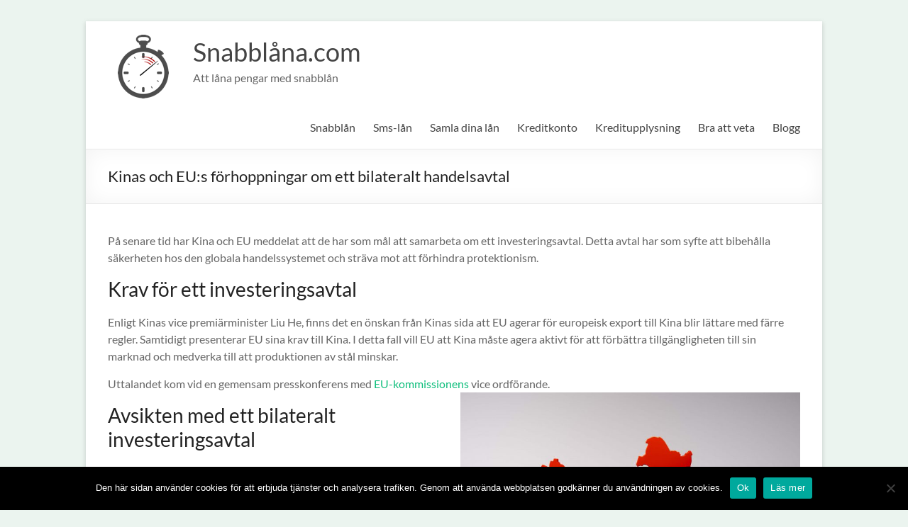

--- FILE ---
content_type: text/html; charset=UTF-8
request_url: https://www.xn--snabblna-f0a.com/kinas-och-eus-forhoppningar-om-ett-bilateralt-handelsavtal/
body_size: 10942
content:
<!DOCTYPE html>
<!--[if IE 7]>
<html class="ie ie7" lang="sv-SE">
<![endif]-->
<!--[if IE 8]>
<html class="ie ie8" lang="sv-SE">
<![endif]-->
<!--[if !(IE 7) & !(IE 8)]><!-->
<html lang="sv-SE">
<!--<![endif]-->
<head>
	<meta charset="UTF-8" />
	<meta name="viewport" content="width=device-width, initial-scale=1">
	<link rel="profile" href="http://gmpg.org/xfn/11" />
	<meta name='robots' content='index, follow, max-image-preview:large, max-snippet:-1, max-video-preview:-1' />
	<style>img:is([sizes="auto" i], [sizes^="auto," i]) { contain-intrinsic-size: 3000px 1500px }</style>
	
	<!-- This site is optimized with the Yoast SEO plugin v23.0 - https://yoast.com/wordpress/plugins/seo/ -->
	<title>Kinas och EU:s förhoppningar om ett bilateralt handelsavtal - Snabblåna.com</title>
	<link rel="canonical" href="https://www.xn--snabblna-f0a.com/kinas-och-eus-forhoppningar-om-ett-bilateralt-handelsavtal/" />
	<meta property="og:locale" content="sv_SE" />
	<meta property="og:type" content="article" />
	<meta property="og:title" content="Kinas och EU:s förhoppningar om ett bilateralt handelsavtal - Snabblåna.com" />
	<meta property="og:description" content="På senare tid har Kina och EU meddelat att de har som mål att samarbeta om ett investeringsavtal. Detta avtal har som syfte att bibehålla säkerheten hos den globala handelssystemet och sträva mot att förhindra protektionism. Krav för ett investeringsavtal" />
	<meta property="og:url" content="https://www.xn--snabblna-f0a.com/kinas-och-eus-forhoppningar-om-ett-bilateralt-handelsavtal/" />
	<meta property="og:site_name" content="Snabblåna.com" />
	<meta property="article:published_time" content="2018-07-13T07:24:39+00:00" />
	<meta property="og:image" content="https://www.xn--snabblna-f0a.com/wp-content/uploads/2018/07/AdobeStock_73472460.jpeg" />
	<meta property="og:image:width" content="3507" />
	<meta property="og:image:height" content="2480" />
	<meta property="og:image:type" content="image/jpeg" />
	<meta name="author" content="admin" />
	<meta name="twitter:card" content="summary_large_image" />
	<meta name="twitter:label1" content="Skriven av" />
	<meta name="twitter:data1" content="admin" />
	<meta name="twitter:label2" content="Beräknad lästid" />
	<meta name="twitter:data2" content="2 minuter" />
	<script type="application/ld+json" class="yoast-schema-graph">{"@context":"https://schema.org","@graph":[{"@type":"Article","@id":"https://www.xn--snabblna-f0a.com/kinas-och-eus-forhoppningar-om-ett-bilateralt-handelsavtal/#article","isPartOf":{"@id":"https://www.xn--snabblna-f0a.com/kinas-och-eus-forhoppningar-om-ett-bilateralt-handelsavtal/"},"author":{"name":"admin","@id":"https://www.xn--snabblna-f0a.com/#/schema/person/ec11a96bf73b981f2fb19800749483f6"},"headline":"Kinas och EU:s förhoppningar om ett bilateralt handelsavtal","datePublished":"2018-07-13T07:24:39+00:00","dateModified":"2018-07-13T07:24:39+00:00","mainEntityOfPage":{"@id":"https://www.xn--snabblna-f0a.com/kinas-och-eus-forhoppningar-om-ett-bilateralt-handelsavtal/"},"wordCount":312,"publisher":{"@id":"https://www.xn--snabblna-f0a.com/#organization"},"image":{"@id":"https://www.xn--snabblna-f0a.com/kinas-och-eus-forhoppningar-om-ett-bilateralt-handelsavtal/#primaryimage"},"thumbnailUrl":"https://www.xn--snabblna-f0a.com/wp-content/uploads/2018/07/AdobeStock_73472460.jpeg","articleSection":["Blogg"],"inLanguage":"sv-SE"},{"@type":"WebPage","@id":"https://www.xn--snabblna-f0a.com/kinas-och-eus-forhoppningar-om-ett-bilateralt-handelsavtal/","url":"https://www.xn--snabblna-f0a.com/kinas-och-eus-forhoppningar-om-ett-bilateralt-handelsavtal/","name":"Kinas och EU:s förhoppningar om ett bilateralt handelsavtal - Snabblåna.com","isPartOf":{"@id":"https://www.xn--snabblna-f0a.com/#website"},"primaryImageOfPage":{"@id":"https://www.xn--snabblna-f0a.com/kinas-och-eus-forhoppningar-om-ett-bilateralt-handelsavtal/#primaryimage"},"image":{"@id":"https://www.xn--snabblna-f0a.com/kinas-och-eus-forhoppningar-om-ett-bilateralt-handelsavtal/#primaryimage"},"thumbnailUrl":"https://www.xn--snabblna-f0a.com/wp-content/uploads/2018/07/AdobeStock_73472460.jpeg","datePublished":"2018-07-13T07:24:39+00:00","dateModified":"2018-07-13T07:24:39+00:00","breadcrumb":{"@id":"https://www.xn--snabblna-f0a.com/kinas-och-eus-forhoppningar-om-ett-bilateralt-handelsavtal/#breadcrumb"},"inLanguage":"sv-SE","potentialAction":[{"@type":"ReadAction","target":["https://www.xn--snabblna-f0a.com/kinas-och-eus-forhoppningar-om-ett-bilateralt-handelsavtal/"]}]},{"@type":"ImageObject","inLanguage":"sv-SE","@id":"https://www.xn--snabblna-f0a.com/kinas-och-eus-forhoppningar-om-ett-bilateralt-handelsavtal/#primaryimage","url":"https://www.xn--snabblna-f0a.com/wp-content/uploads/2018/07/AdobeStock_73472460.jpeg","contentUrl":"https://www.xn--snabblna-f0a.com/wp-content/uploads/2018/07/AdobeStock_73472460.jpeg","width":3507,"height":2480},{"@type":"BreadcrumbList","@id":"https://www.xn--snabblna-f0a.com/kinas-och-eus-forhoppningar-om-ett-bilateralt-handelsavtal/#breadcrumb","itemListElement":[{"@type":"ListItem","position":1,"name":"Hem","item":"https://www.xn--snabblna-f0a.com/"},{"@type":"ListItem","position":2,"name":"Kinas och EU:s förhoppningar om ett bilateralt handelsavtal"}]},{"@type":"WebSite","@id":"https://www.xn--snabblna-f0a.com/#website","url":"https://www.xn--snabblna-f0a.com/","name":"Snabblåna.com","description":"Att låna pengar med snabblån","publisher":{"@id":"https://www.xn--snabblna-f0a.com/#organization"},"potentialAction":[{"@type":"SearchAction","target":{"@type":"EntryPoint","urlTemplate":"https://www.xn--snabblna-f0a.com/?s={search_term_string}"},"query-input":"required name=search_term_string"}],"inLanguage":"sv-SE"},{"@type":"Organization","@id":"https://www.xn--snabblna-f0a.com/#organization","name":"Snabblåna.com","url":"https://www.xn--snabblna-f0a.com/","logo":{"@type":"ImageObject","inLanguage":"sv-SE","@id":"https://www.xn--snabblna-f0a.com/#/schema/logo/image/","url":"https://www.xn--snabblna-f0a.com/wp-content/uploads/2015/05/Snabblåna.png","contentUrl":"https://www.xn--snabblna-f0a.com/wp-content/uploads/2015/05/Snabblåna.png","width":100,"height":100,"caption":"Snabblåna.com"},"image":{"@id":"https://www.xn--snabblna-f0a.com/#/schema/logo/image/"}},{"@type":"Person","@id":"https://www.xn--snabblna-f0a.com/#/schema/person/ec11a96bf73b981f2fb19800749483f6","name":"admin","image":{"@type":"ImageObject","inLanguage":"sv-SE","@id":"https://www.xn--snabblna-f0a.com/#/schema/person/image/","url":"https://secure.gravatar.com/avatar/0746578474685daf3462e06f0825bb57f479a425391ebe94bc9dfc98b3f1dcce?s=96&d=mm&r=g","contentUrl":"https://secure.gravatar.com/avatar/0746578474685daf3462e06f0825bb57f479a425391ebe94bc9dfc98b3f1dcce?s=96&d=mm&r=g","caption":"admin"}}]}</script>
	<!-- / Yoast SEO plugin. -->


<link rel="alternate" type="application/rss+xml" title="Snabblåna.com &raquo; Webbflöde" href="https://www.xn--snabblna-f0a.com/feed/" />
<link rel="alternate" type="application/rss+xml" title="Snabblåna.com &raquo; Kommentarsflöde" href="https://www.xn--snabblna-f0a.com/comments/feed/" />
<script type="text/javascript">
/* <![CDATA[ */
window._wpemojiSettings = {"baseUrl":"https:\/\/s.w.org\/images\/core\/emoji\/16.0.1\/72x72\/","ext":".png","svgUrl":"https:\/\/s.w.org\/images\/core\/emoji\/16.0.1\/svg\/","svgExt":".svg","source":{"concatemoji":"https:\/\/www.xn--snabblna-f0a.com\/wp-includes\/js\/wp-emoji-release.min.js?ver=6.8.3"}};
/*! This file is auto-generated */
!function(s,n){var o,i,e;function c(e){try{var t={supportTests:e,timestamp:(new Date).valueOf()};sessionStorage.setItem(o,JSON.stringify(t))}catch(e){}}function p(e,t,n){e.clearRect(0,0,e.canvas.width,e.canvas.height),e.fillText(t,0,0);var t=new Uint32Array(e.getImageData(0,0,e.canvas.width,e.canvas.height).data),a=(e.clearRect(0,0,e.canvas.width,e.canvas.height),e.fillText(n,0,0),new Uint32Array(e.getImageData(0,0,e.canvas.width,e.canvas.height).data));return t.every(function(e,t){return e===a[t]})}function u(e,t){e.clearRect(0,0,e.canvas.width,e.canvas.height),e.fillText(t,0,0);for(var n=e.getImageData(16,16,1,1),a=0;a<n.data.length;a++)if(0!==n.data[a])return!1;return!0}function f(e,t,n,a){switch(t){case"flag":return n(e,"\ud83c\udff3\ufe0f\u200d\u26a7\ufe0f","\ud83c\udff3\ufe0f\u200b\u26a7\ufe0f")?!1:!n(e,"\ud83c\udde8\ud83c\uddf6","\ud83c\udde8\u200b\ud83c\uddf6")&&!n(e,"\ud83c\udff4\udb40\udc67\udb40\udc62\udb40\udc65\udb40\udc6e\udb40\udc67\udb40\udc7f","\ud83c\udff4\u200b\udb40\udc67\u200b\udb40\udc62\u200b\udb40\udc65\u200b\udb40\udc6e\u200b\udb40\udc67\u200b\udb40\udc7f");case"emoji":return!a(e,"\ud83e\udedf")}return!1}function g(e,t,n,a){var r="undefined"!=typeof WorkerGlobalScope&&self instanceof WorkerGlobalScope?new OffscreenCanvas(300,150):s.createElement("canvas"),o=r.getContext("2d",{willReadFrequently:!0}),i=(o.textBaseline="top",o.font="600 32px Arial",{});return e.forEach(function(e){i[e]=t(o,e,n,a)}),i}function t(e){var t=s.createElement("script");t.src=e,t.defer=!0,s.head.appendChild(t)}"undefined"!=typeof Promise&&(o="wpEmojiSettingsSupports",i=["flag","emoji"],n.supports={everything:!0,everythingExceptFlag:!0},e=new Promise(function(e){s.addEventListener("DOMContentLoaded",e,{once:!0})}),new Promise(function(t){var n=function(){try{var e=JSON.parse(sessionStorage.getItem(o));if("object"==typeof e&&"number"==typeof e.timestamp&&(new Date).valueOf()<e.timestamp+604800&&"object"==typeof e.supportTests)return e.supportTests}catch(e){}return null}();if(!n){if("undefined"!=typeof Worker&&"undefined"!=typeof OffscreenCanvas&&"undefined"!=typeof URL&&URL.createObjectURL&&"undefined"!=typeof Blob)try{var e="postMessage("+g.toString()+"("+[JSON.stringify(i),f.toString(),p.toString(),u.toString()].join(",")+"));",a=new Blob([e],{type:"text/javascript"}),r=new Worker(URL.createObjectURL(a),{name:"wpTestEmojiSupports"});return void(r.onmessage=function(e){c(n=e.data),r.terminate(),t(n)})}catch(e){}c(n=g(i,f,p,u))}t(n)}).then(function(e){for(var t in e)n.supports[t]=e[t],n.supports.everything=n.supports.everything&&n.supports[t],"flag"!==t&&(n.supports.everythingExceptFlag=n.supports.everythingExceptFlag&&n.supports[t]);n.supports.everythingExceptFlag=n.supports.everythingExceptFlag&&!n.supports.flag,n.DOMReady=!1,n.readyCallback=function(){n.DOMReady=!0}}).then(function(){return e}).then(function(){var e;n.supports.everything||(n.readyCallback(),(e=n.source||{}).concatemoji?t(e.concatemoji):e.wpemoji&&e.twemoji&&(t(e.twemoji),t(e.wpemoji)))}))}((window,document),window._wpemojiSettings);
/* ]]> */
</script>
<style id='wp-emoji-styles-inline-css' type='text/css'>

	img.wp-smiley, img.emoji {
		display: inline !important;
		border: none !important;
		box-shadow: none !important;
		height: 1em !important;
		width: 1em !important;
		margin: 0 0.07em !important;
		vertical-align: -0.1em !important;
		background: none !important;
		padding: 0 !important;
	}
</style>
<link rel='stylesheet' id='wp-block-library-css' href='https://www.xn--snabblna-f0a.com/wp-includes/css/dist/block-library/style.min.css?ver=6.8.3' type='text/css' media='all' />
<style id='wp-block-library-theme-inline-css' type='text/css'>
.wp-block-audio :where(figcaption){color:#555;font-size:13px;text-align:center}.is-dark-theme .wp-block-audio :where(figcaption){color:#ffffffa6}.wp-block-audio{margin:0 0 1em}.wp-block-code{border:1px solid #ccc;border-radius:4px;font-family:Menlo,Consolas,monaco,monospace;padding:.8em 1em}.wp-block-embed :where(figcaption){color:#555;font-size:13px;text-align:center}.is-dark-theme .wp-block-embed :where(figcaption){color:#ffffffa6}.wp-block-embed{margin:0 0 1em}.blocks-gallery-caption{color:#555;font-size:13px;text-align:center}.is-dark-theme .blocks-gallery-caption{color:#ffffffa6}:root :where(.wp-block-image figcaption){color:#555;font-size:13px;text-align:center}.is-dark-theme :root :where(.wp-block-image figcaption){color:#ffffffa6}.wp-block-image{margin:0 0 1em}.wp-block-pullquote{border-bottom:4px solid;border-top:4px solid;color:currentColor;margin-bottom:1.75em}.wp-block-pullquote cite,.wp-block-pullquote footer,.wp-block-pullquote__citation{color:currentColor;font-size:.8125em;font-style:normal;text-transform:uppercase}.wp-block-quote{border-left:.25em solid;margin:0 0 1.75em;padding-left:1em}.wp-block-quote cite,.wp-block-quote footer{color:currentColor;font-size:.8125em;font-style:normal;position:relative}.wp-block-quote:where(.has-text-align-right){border-left:none;border-right:.25em solid;padding-left:0;padding-right:1em}.wp-block-quote:where(.has-text-align-center){border:none;padding-left:0}.wp-block-quote.is-large,.wp-block-quote.is-style-large,.wp-block-quote:where(.is-style-plain){border:none}.wp-block-search .wp-block-search__label{font-weight:700}.wp-block-search__button{border:1px solid #ccc;padding:.375em .625em}:where(.wp-block-group.has-background){padding:1.25em 2.375em}.wp-block-separator.has-css-opacity{opacity:.4}.wp-block-separator{border:none;border-bottom:2px solid;margin-left:auto;margin-right:auto}.wp-block-separator.has-alpha-channel-opacity{opacity:1}.wp-block-separator:not(.is-style-wide):not(.is-style-dots){width:100px}.wp-block-separator.has-background:not(.is-style-dots){border-bottom:none;height:1px}.wp-block-separator.has-background:not(.is-style-wide):not(.is-style-dots){height:2px}.wp-block-table{margin:0 0 1em}.wp-block-table td,.wp-block-table th{word-break:normal}.wp-block-table :where(figcaption){color:#555;font-size:13px;text-align:center}.is-dark-theme .wp-block-table :where(figcaption){color:#ffffffa6}.wp-block-video :where(figcaption){color:#555;font-size:13px;text-align:center}.is-dark-theme .wp-block-video :where(figcaption){color:#ffffffa6}.wp-block-video{margin:0 0 1em}:root :where(.wp-block-template-part.has-background){margin-bottom:0;margin-top:0;padding:1.25em 2.375em}
</style>
<style id='global-styles-inline-css' type='text/css'>
:root{--wp--preset--aspect-ratio--square: 1;--wp--preset--aspect-ratio--4-3: 4/3;--wp--preset--aspect-ratio--3-4: 3/4;--wp--preset--aspect-ratio--3-2: 3/2;--wp--preset--aspect-ratio--2-3: 2/3;--wp--preset--aspect-ratio--16-9: 16/9;--wp--preset--aspect-ratio--9-16: 9/16;--wp--preset--color--black: #000000;--wp--preset--color--cyan-bluish-gray: #abb8c3;--wp--preset--color--white: #ffffff;--wp--preset--color--pale-pink: #f78da7;--wp--preset--color--vivid-red: #cf2e2e;--wp--preset--color--luminous-vivid-orange: #ff6900;--wp--preset--color--luminous-vivid-amber: #fcb900;--wp--preset--color--light-green-cyan: #7bdcb5;--wp--preset--color--vivid-green-cyan: #00d084;--wp--preset--color--pale-cyan-blue: #8ed1fc;--wp--preset--color--vivid-cyan-blue: #0693e3;--wp--preset--color--vivid-purple: #9b51e0;--wp--preset--gradient--vivid-cyan-blue-to-vivid-purple: linear-gradient(135deg,rgba(6,147,227,1) 0%,rgb(155,81,224) 100%);--wp--preset--gradient--light-green-cyan-to-vivid-green-cyan: linear-gradient(135deg,rgb(122,220,180) 0%,rgb(0,208,130) 100%);--wp--preset--gradient--luminous-vivid-amber-to-luminous-vivid-orange: linear-gradient(135deg,rgba(252,185,0,1) 0%,rgba(255,105,0,1) 100%);--wp--preset--gradient--luminous-vivid-orange-to-vivid-red: linear-gradient(135deg,rgba(255,105,0,1) 0%,rgb(207,46,46) 100%);--wp--preset--gradient--very-light-gray-to-cyan-bluish-gray: linear-gradient(135deg,rgb(238,238,238) 0%,rgb(169,184,195) 100%);--wp--preset--gradient--cool-to-warm-spectrum: linear-gradient(135deg,rgb(74,234,220) 0%,rgb(151,120,209) 20%,rgb(207,42,186) 40%,rgb(238,44,130) 60%,rgb(251,105,98) 80%,rgb(254,248,76) 100%);--wp--preset--gradient--blush-light-purple: linear-gradient(135deg,rgb(255,206,236) 0%,rgb(152,150,240) 100%);--wp--preset--gradient--blush-bordeaux: linear-gradient(135deg,rgb(254,205,165) 0%,rgb(254,45,45) 50%,rgb(107,0,62) 100%);--wp--preset--gradient--luminous-dusk: linear-gradient(135deg,rgb(255,203,112) 0%,rgb(199,81,192) 50%,rgb(65,88,208) 100%);--wp--preset--gradient--pale-ocean: linear-gradient(135deg,rgb(255,245,203) 0%,rgb(182,227,212) 50%,rgb(51,167,181) 100%);--wp--preset--gradient--electric-grass: linear-gradient(135deg,rgb(202,248,128) 0%,rgb(113,206,126) 100%);--wp--preset--gradient--midnight: linear-gradient(135deg,rgb(2,3,129) 0%,rgb(40,116,252) 100%);--wp--preset--font-size--small: 13px;--wp--preset--font-size--medium: 20px;--wp--preset--font-size--large: 36px;--wp--preset--font-size--x-large: 42px;--wp--preset--spacing--20: 0.44rem;--wp--preset--spacing--30: 0.67rem;--wp--preset--spacing--40: 1rem;--wp--preset--spacing--50: 1.5rem;--wp--preset--spacing--60: 2.25rem;--wp--preset--spacing--70: 3.38rem;--wp--preset--spacing--80: 5.06rem;--wp--preset--shadow--natural: 6px 6px 9px rgba(0, 0, 0, 0.2);--wp--preset--shadow--deep: 12px 12px 50px rgba(0, 0, 0, 0.4);--wp--preset--shadow--sharp: 6px 6px 0px rgba(0, 0, 0, 0.2);--wp--preset--shadow--outlined: 6px 6px 0px -3px rgba(255, 255, 255, 1), 6px 6px rgba(0, 0, 0, 1);--wp--preset--shadow--crisp: 6px 6px 0px rgba(0, 0, 0, 1);}:root { --wp--style--global--content-size: 760px;--wp--style--global--wide-size: 1160px; }:where(body) { margin: 0; }.wp-site-blocks > .alignleft { float: left; margin-right: 2em; }.wp-site-blocks > .alignright { float: right; margin-left: 2em; }.wp-site-blocks > .aligncenter { justify-content: center; margin-left: auto; margin-right: auto; }:where(.wp-site-blocks) > * { margin-block-start: 24px; margin-block-end: 0; }:where(.wp-site-blocks) > :first-child { margin-block-start: 0; }:where(.wp-site-blocks) > :last-child { margin-block-end: 0; }:root { --wp--style--block-gap: 24px; }:root :where(.is-layout-flow) > :first-child{margin-block-start: 0;}:root :where(.is-layout-flow) > :last-child{margin-block-end: 0;}:root :where(.is-layout-flow) > *{margin-block-start: 24px;margin-block-end: 0;}:root :where(.is-layout-constrained) > :first-child{margin-block-start: 0;}:root :where(.is-layout-constrained) > :last-child{margin-block-end: 0;}:root :where(.is-layout-constrained) > *{margin-block-start: 24px;margin-block-end: 0;}:root :where(.is-layout-flex){gap: 24px;}:root :where(.is-layout-grid){gap: 24px;}.is-layout-flow > .alignleft{float: left;margin-inline-start: 0;margin-inline-end: 2em;}.is-layout-flow > .alignright{float: right;margin-inline-start: 2em;margin-inline-end: 0;}.is-layout-flow > .aligncenter{margin-left: auto !important;margin-right: auto !important;}.is-layout-constrained > .alignleft{float: left;margin-inline-start: 0;margin-inline-end: 2em;}.is-layout-constrained > .alignright{float: right;margin-inline-start: 2em;margin-inline-end: 0;}.is-layout-constrained > .aligncenter{margin-left: auto !important;margin-right: auto !important;}.is-layout-constrained > :where(:not(.alignleft):not(.alignright):not(.alignfull)){max-width: var(--wp--style--global--content-size);margin-left: auto !important;margin-right: auto !important;}.is-layout-constrained > .alignwide{max-width: var(--wp--style--global--wide-size);}body .is-layout-flex{display: flex;}.is-layout-flex{flex-wrap: wrap;align-items: center;}.is-layout-flex > :is(*, div){margin: 0;}body .is-layout-grid{display: grid;}.is-layout-grid > :is(*, div){margin: 0;}body{padding-top: 0px;padding-right: 0px;padding-bottom: 0px;padding-left: 0px;}a:where(:not(.wp-element-button)){text-decoration: underline;}:root :where(.wp-element-button, .wp-block-button__link){background-color: #32373c;border-width: 0;color: #fff;font-family: inherit;font-size: inherit;line-height: inherit;padding: calc(0.667em + 2px) calc(1.333em + 2px);text-decoration: none;}.has-black-color{color: var(--wp--preset--color--black) !important;}.has-cyan-bluish-gray-color{color: var(--wp--preset--color--cyan-bluish-gray) !important;}.has-white-color{color: var(--wp--preset--color--white) !important;}.has-pale-pink-color{color: var(--wp--preset--color--pale-pink) !important;}.has-vivid-red-color{color: var(--wp--preset--color--vivid-red) !important;}.has-luminous-vivid-orange-color{color: var(--wp--preset--color--luminous-vivid-orange) !important;}.has-luminous-vivid-amber-color{color: var(--wp--preset--color--luminous-vivid-amber) !important;}.has-light-green-cyan-color{color: var(--wp--preset--color--light-green-cyan) !important;}.has-vivid-green-cyan-color{color: var(--wp--preset--color--vivid-green-cyan) !important;}.has-pale-cyan-blue-color{color: var(--wp--preset--color--pale-cyan-blue) !important;}.has-vivid-cyan-blue-color{color: var(--wp--preset--color--vivid-cyan-blue) !important;}.has-vivid-purple-color{color: var(--wp--preset--color--vivid-purple) !important;}.has-black-background-color{background-color: var(--wp--preset--color--black) !important;}.has-cyan-bluish-gray-background-color{background-color: var(--wp--preset--color--cyan-bluish-gray) !important;}.has-white-background-color{background-color: var(--wp--preset--color--white) !important;}.has-pale-pink-background-color{background-color: var(--wp--preset--color--pale-pink) !important;}.has-vivid-red-background-color{background-color: var(--wp--preset--color--vivid-red) !important;}.has-luminous-vivid-orange-background-color{background-color: var(--wp--preset--color--luminous-vivid-orange) !important;}.has-luminous-vivid-amber-background-color{background-color: var(--wp--preset--color--luminous-vivid-amber) !important;}.has-light-green-cyan-background-color{background-color: var(--wp--preset--color--light-green-cyan) !important;}.has-vivid-green-cyan-background-color{background-color: var(--wp--preset--color--vivid-green-cyan) !important;}.has-pale-cyan-blue-background-color{background-color: var(--wp--preset--color--pale-cyan-blue) !important;}.has-vivid-cyan-blue-background-color{background-color: var(--wp--preset--color--vivid-cyan-blue) !important;}.has-vivid-purple-background-color{background-color: var(--wp--preset--color--vivid-purple) !important;}.has-black-border-color{border-color: var(--wp--preset--color--black) !important;}.has-cyan-bluish-gray-border-color{border-color: var(--wp--preset--color--cyan-bluish-gray) !important;}.has-white-border-color{border-color: var(--wp--preset--color--white) !important;}.has-pale-pink-border-color{border-color: var(--wp--preset--color--pale-pink) !important;}.has-vivid-red-border-color{border-color: var(--wp--preset--color--vivid-red) !important;}.has-luminous-vivid-orange-border-color{border-color: var(--wp--preset--color--luminous-vivid-orange) !important;}.has-luminous-vivid-amber-border-color{border-color: var(--wp--preset--color--luminous-vivid-amber) !important;}.has-light-green-cyan-border-color{border-color: var(--wp--preset--color--light-green-cyan) !important;}.has-vivid-green-cyan-border-color{border-color: var(--wp--preset--color--vivid-green-cyan) !important;}.has-pale-cyan-blue-border-color{border-color: var(--wp--preset--color--pale-cyan-blue) !important;}.has-vivid-cyan-blue-border-color{border-color: var(--wp--preset--color--vivid-cyan-blue) !important;}.has-vivid-purple-border-color{border-color: var(--wp--preset--color--vivid-purple) !important;}.has-vivid-cyan-blue-to-vivid-purple-gradient-background{background: var(--wp--preset--gradient--vivid-cyan-blue-to-vivid-purple) !important;}.has-light-green-cyan-to-vivid-green-cyan-gradient-background{background: var(--wp--preset--gradient--light-green-cyan-to-vivid-green-cyan) !important;}.has-luminous-vivid-amber-to-luminous-vivid-orange-gradient-background{background: var(--wp--preset--gradient--luminous-vivid-amber-to-luminous-vivid-orange) !important;}.has-luminous-vivid-orange-to-vivid-red-gradient-background{background: var(--wp--preset--gradient--luminous-vivid-orange-to-vivid-red) !important;}.has-very-light-gray-to-cyan-bluish-gray-gradient-background{background: var(--wp--preset--gradient--very-light-gray-to-cyan-bluish-gray) !important;}.has-cool-to-warm-spectrum-gradient-background{background: var(--wp--preset--gradient--cool-to-warm-spectrum) !important;}.has-blush-light-purple-gradient-background{background: var(--wp--preset--gradient--blush-light-purple) !important;}.has-blush-bordeaux-gradient-background{background: var(--wp--preset--gradient--blush-bordeaux) !important;}.has-luminous-dusk-gradient-background{background: var(--wp--preset--gradient--luminous-dusk) !important;}.has-pale-ocean-gradient-background{background: var(--wp--preset--gradient--pale-ocean) !important;}.has-electric-grass-gradient-background{background: var(--wp--preset--gradient--electric-grass) !important;}.has-midnight-gradient-background{background: var(--wp--preset--gradient--midnight) !important;}.has-small-font-size{font-size: var(--wp--preset--font-size--small) !important;}.has-medium-font-size{font-size: var(--wp--preset--font-size--medium) !important;}.has-large-font-size{font-size: var(--wp--preset--font-size--large) !important;}.has-x-large-font-size{font-size: var(--wp--preset--font-size--x-large) !important;}
:root :where(.wp-block-pullquote){font-size: 1.5em;line-height: 1.6;}
</style>
<link rel='stylesheet' id='contact-form-7-css' href='https://www.xn--snabblna-f0a.com/wp-content/plugins/contact-form-7/includes/css/styles.css?ver=6.0.6' type='text/css' media='all' />
<link rel='stylesheet' id='cookie-notice-front-css' href='https://www.xn--snabblna-f0a.com/wp-content/plugins/cookie-notice/css/front.min.css?ver=2.4.18' type='text/css' media='all' />
<link rel='stylesheet' id='font-awesome-4-css' href='https://www.xn--snabblna-f0a.com/wp-content/themes/spacious/font-awesome/library/font-awesome/css/v4-shims.min.css?ver=4.7.0' type='text/css' media='all' />
<link rel='stylesheet' id='font-awesome-all-css' href='https://www.xn--snabblna-f0a.com/wp-content/themes/spacious/font-awesome/library/font-awesome/css/all.min.css?ver=6.7.2' type='text/css' media='all' />
<link rel='stylesheet' id='font-awesome-solid-css' href='https://www.xn--snabblna-f0a.com/wp-content/themes/spacious/font-awesome/library/font-awesome/css/solid.min.css?ver=6.7.2' type='text/css' media='all' />
<link rel='stylesheet' id='font-awesome-regular-css' href='https://www.xn--snabblna-f0a.com/wp-content/themes/spacious/font-awesome/library/font-awesome/css/regular.min.css?ver=6.7.2' type='text/css' media='all' />
<link rel='stylesheet' id='font-awesome-brands-css' href='https://www.xn--snabblna-f0a.com/wp-content/themes/spacious/font-awesome/library/font-awesome/css/brands.min.css?ver=6.7.2' type='text/css' media='all' />
<link rel='stylesheet' id='spacious_style-css' href='https://www.xn--snabblna-f0a.com/wp-content/themes/spacious/style.css?ver=6.8.3' type='text/css' media='all' />
<link rel='stylesheet' id='spacious-genericons-css' href='https://www.xn--snabblna-f0a.com/wp-content/themes/spacious/genericons/genericons.css?ver=3.3.1' type='text/css' media='all' />
<link rel='stylesheet' id='spacious-font-awesome-css' href='https://www.xn--snabblna-f0a.com/wp-content/themes/spacious/font-awesome/css/font-awesome.min.css?ver=4.7.1' type='text/css' media='all' />
<script type="text/javascript" id="cookie-notice-front-js-before">
/* <![CDATA[ */
var cnArgs = {"ajaxUrl":"https:\/\/www.xn--snabblna-f0a.com\/wp-admin\/admin-ajax.php","nonce":"29267a6abb","hideEffect":"fade","position":"bottom","onScroll":false,"onScrollOffset":100,"onClick":false,"cookieName":"cookie_notice_accepted","cookieTime":2592000,"cookieTimeRejected":2592000,"globalCookie":false,"redirection":false,"cache":false,"revokeCookies":false,"revokeCookiesOpt":"automatic"};
/* ]]> */
</script>
<script type="text/javascript" src="https://www.xn--snabblna-f0a.com/wp-content/plugins/cookie-notice/js/front.min.js?ver=2.4.18" id="cookie-notice-front-js"></script>
<script type="text/javascript" src="https://www.xn--snabblna-f0a.com/wp-includes/js/jquery/jquery.min.js?ver=3.7.1" id="jquery-core-js"></script>
<script type="text/javascript" src="https://www.xn--snabblna-f0a.com/wp-includes/js/jquery/jquery-migrate.min.js?ver=3.4.1" id="jquery-migrate-js"></script>
<script type="text/javascript" src="https://www.xn--snabblna-f0a.com/wp-content/themes/spacious/js/spacious-custom.js?ver=6.8.3" id="spacious-custom-js"></script>
<!--[if lte IE 8]>
<script type="text/javascript" src="https://www.xn--snabblna-f0a.com/wp-content/themes/spacious/js/html5shiv.min.js?ver=6.8.3" id="html5-js"></script>
<![endif]-->
<link rel="https://api.w.org/" href="https://www.xn--snabblna-f0a.com/wp-json/" /><link rel="alternate" title="JSON" type="application/json" href="https://www.xn--snabblna-f0a.com/wp-json/wp/v2/posts/532" /><link rel="EditURI" type="application/rsd+xml" title="RSD" href="https://www.xn--snabblna-f0a.com/xmlrpc.php?rsd" />
<meta name="generator" content="WordPress 6.8.3" />
<link rel='shortlink' href='https://www.xn--snabblna-f0a.com/?p=532' />
<link rel="alternate" title="oEmbed (JSON)" type="application/json+oembed" href="https://www.xn--snabblna-f0a.com/wp-json/oembed/1.0/embed?url=https%3A%2F%2Fwww.xn--snabblna-f0a.com%2Fkinas-och-eus-forhoppningar-om-ett-bilateralt-handelsavtal%2F" />
<link rel="alternate" title="oEmbed (XML)" type="text/xml+oembed" href="https://www.xn--snabblna-f0a.com/wp-json/oembed/1.0/embed?url=https%3A%2F%2Fwww.xn--snabblna-f0a.com%2Fkinas-och-eus-forhoppningar-om-ett-bilateralt-handelsavtal%2F&#038;format=xml" />
<style type="text/css" id="custom-background-css">
body.custom-background { background-color: #ebf4ef; }
</style>
	<link rel="icon" href="https://www.xn--snabblna-f0a.com/wp-content/uploads/2018/02/Snabblana.com_Favicon-150x150.png" sizes="32x32" />
<link rel="icon" href="https://www.xn--snabblna-f0a.com/wp-content/uploads/2018/02/Snabblana.com_Favicon-230x230.png" sizes="192x192" />
<link rel="apple-touch-icon" href="https://www.xn--snabblna-f0a.com/wp-content/uploads/2018/02/Snabblana.com_Favicon-230x230.png" />
<meta name="msapplication-TileImage" content="https://www.xn--snabblna-f0a.com/wp-content/uploads/2018/02/Snabblana.com_Favicon.png" />
</head>

<body class="wp-singular post-template-default single single-post postid-532 single-format-standard custom-background wp-custom-logo wp-embed-responsive wp-theme-spacious cookies-not-set no-sidebar-full-width narrow-978">


<div id="page" class="hfeed site">
	<a class="skip-link screen-reader-text" href="#main">Hoppa till innehåll</a>

	
	
	<header id="masthead" class="site-header clearfix spacious-header-display-one">

		
		
		<div id="header-text-nav-container" class="">

			<div class="inner-wrap" id="spacious-header-display-one">

				<div id="header-text-nav-wrap" class="clearfix">
					<div id="header-left-section">
													<div id="header-logo-image">

								<a href="https://www.xn--snabblna-f0a.com/" class="custom-logo-link" rel="home"><img width="100" height="100" src="https://www.xn--snabblna-f0a.com/wp-content/uploads/2015/05/Snabblåna.png" class="custom-logo" alt="Snabblåna.com" decoding="async" /></a>
							</div><!-- #header-logo-image -->

							
						<div id="header-text" class="">
															<h3 id="site-title">
									<a href="https://www.xn--snabblna-f0a.com/"
									   title="Snabblåna.com"
									   rel="home">Snabblåna.com</a>
								</h3>
														<p id="site-description">Att låna pengar med snabblån</p>
							<!-- #site-description -->
						</div><!-- #header-text -->

					</div><!-- #header-left-section -->
					<div id="header-right-section">
						
													<div class="header-action">
															</div>
						
						
		<nav id="site-navigation" class="main-navigation clearfix   " role="navigation">
			<p class="menu-toggle">
				<span class="screen-reader-text">Meny</span>
			</p>
			<div class="menu-primary-container"><ul id="menu-meny" class="menu"><li id="menu-item-18" class="menu-item menu-item-type-post_type menu-item-object-page menu-item-home menu-item-has-children menu-item-18"><a href="https://www.xn--snabblna-f0a.com/">Snabblån</a>
<ul class="sub-menu">
	<li id="menu-item-107" class="menu-item menu-item-type-post_type menu-item-object-page menu-item-107"><a href="https://www.xn--snabblna-f0a.com/risker-med-snabblan/">Risker med snabblån</a></li>
	<li id="menu-item-101" class="menu-item menu-item-type-post_type menu-item-object-page menu-item-101"><a href="https://www.xn--snabblna-f0a.com/ferratum/">Ferratum</a></li>
	<li id="menu-item-85" class="menu-item menu-item-type-post_type menu-item-object-page menu-item-85"><a href="https://www.xn--snabblna-f0a.com/folkia.php">Monetti</a></li>
	<li id="menu-item-84" class="menu-item menu-item-type-post_type menu-item-object-page menu-item-84"><a href="https://www.xn--snabblna-f0a.com/vivus.php">Vivus</a></li>
	<li id="menu-item-92" class="menu-item menu-item-type-post_type menu-item-object-page menu-item-92"><a href="https://www.xn--snabblna-f0a.com/meddelandelan/">Meddelandelån</a></li>
</ul>
</li>
<li id="menu-item-54" class="menu-item menu-item-type-post_type menu-item-object-page menu-item-54"><a href="https://www.xn--snabblna-f0a.com/sms-lan/">Sms-lån</a></li>
<li id="menu-item-116" class="menu-item menu-item-type-post_type menu-item-object-page menu-item-116"><a href="https://www.xn--snabblna-f0a.com/samla-dina-lan/">Samla dina lån</a></li>
<li id="menu-item-37" class="menu-item menu-item-type-post_type menu-item-object-page menu-item-37"><a href="https://www.xn--snabblna-f0a.com/kreditkonto/">Kreditkonto</a></li>
<li id="menu-item-58" class="menu-item menu-item-type-post_type menu-item-object-page menu-item-58"><a href="https://www.xn--snabblna-f0a.com/kreditupplysning/">Kreditupplysning</a></li>
<li id="menu-item-76" class="menu-item menu-item-type-post_type menu-item-object-page menu-item-76"><a href="https://www.xn--snabblna-f0a.com/bra-att-veta/">Bra att veta</a></li>
<li id="menu-item-147" class="menu-item menu-item-type-taxonomy menu-item-object-category current-post-ancestor current-menu-parent current-post-parent menu-item-147"><a href="https://www.xn--snabblna-f0a.com/blogg/">Blogg</a></li>
</ul></div>		</nav>

		
					</div><!-- #header-right-section -->

				</div><!-- #header-text-nav-wrap -->
			</div><!-- .inner-wrap -->
					</div><!-- #header-text-nav-container -->

		
						<div class="header-post-title-container clearfix">
					<div class="inner-wrap">
						<div class="post-title-wrapper">
																								<h1 class="header-post-title-class">Kinas och EU:s förhoppningar om ett bilateralt handelsavtal</h1>
																						</div>
											</div>
				</div>
					</header>
			<div id="main" class="clearfix">
		<div class="inner-wrap">

	
	<div id="primary">
		<div id="content" class="clearfix">
			
				
<article id="post-532" class="post-532 post type-post status-publish format-standard has-post-thumbnail hentry category-blogg">
		<div class="entry-content clearfix">
		<p>På senare tid har Kina och EU meddelat att de har som mål att samarbeta om ett investeringsavtal. Detta avtal har som syfte att bibehålla säkerheten hos den globala handelssystemet och sträva mot att förhindra protektionism.</p>
<h2>Krav för ett investeringsavtal</h2>
<p>Enligt Kinas vice premiärminister Liu He, finns det en önskan från Kinas sida att EU agerar för europeisk export till Kina blir lättare med färre regler. Samtidigt presenterar EU sina krav till Kina. I detta fall vill EU att Kina måste agera aktivt för att förbättra tillgängligheten till sin marknad och medverka till att produktionen av stål minskar.</p>
<p>Uttalandet kom vid en gemensam presskonferens med <a href="https://ec.europa.eu/commission/index_sv" target="_blank" rel="noopener">EU-kommissionens</a> vice ordförande.<img fetchpriority="high" decoding="async" class=" wp-image-533 alignright" src="https://www.xn--snabblna-f0a.com/wp-content/uploads/2018/07/AdobeStock_73472460.jpeg" alt="" width="479" height="339" srcset="https://www.xn--snabblna-f0a.com/wp-content/uploads/2018/07/AdobeStock_73472460.jpeg 3507w, https://www.xn--snabblna-f0a.com/wp-content/uploads/2018/07/AdobeStock_73472460-300x212.jpeg 300w, https://www.xn--snabblna-f0a.com/wp-content/uploads/2018/07/AdobeStock_73472460-768x543.jpeg 768w, https://www.xn--snabblna-f0a.com/wp-content/uploads/2018/07/AdobeStock_73472460-1024x724.jpeg 1024w" sizes="(max-width: 479px) 100vw, 479px" /></p>
<h2>Avsikten med ett bilateralt investeringsavtal</h2>
<p>Ett bilateralt investeringsavtal skulle kunna förhindra ett handelskrig mellan EU och Kina. Avsikten med investeringsavtalet syftar till att hjälpa europeiska företag med att skapa fler möjligheter och bidra till miljardinvesteringar i Europa.</p>
<p>Enligt EU-kommissionens vice ordförande Jyrki Katainen, har Kina och EU på den senaste tiden genomgått diskussioner rörande &#8221;svåra ämnen&#8221; som till exempel statliga subventioner. Katainen fortsätter med att tillägga att det finns ett behov från Kinas och EUs sida att hantera överkapacitet i industrier som till exempel stål.</p>
<h4>Förhoppningar på handel med USA</h4>
<p>Förhandlingar med USA går mindre bra för både Kina och EU när det gäller handel. Man har förhoppningar om att kunna komma överens i framtiden via samtal. Den europeiska unionen har fastställt tullar på en rad amerikanska varor som respons för tullarna från USA. Däremot hoppas man att kunna lösa konflikten snabbt utan att det uppstår ett långvarigt handelskrig.</p>
<div class="extra-hatom-entry-title"><span class="entry-title">Kinas och EU:s förhoppningar om ett bilateralt handelsavtal</span></div>	</div>

	<footer class="entry-meta-bar clearfix"><div class="entry-meta clearfix">
			<span class="by-author author vcard"><a class="url fn n"
			                                        href="https://www.xn--snabblna-f0a.com/author/admin/">admin</a></span>

			<span class="date"><a href="https://www.xn--snabblna-f0a.com/kinas-och-eus-forhoppningar-om-ett-bilateralt-handelsavtal/" title="7:24 f m" rel="bookmark"><time class="entry-date published" datetime="2018-07-13T07:24:39+00:00">juli 13, 2018</time></a></span>				<span class="category"><a href="https://www.xn--snabblna-f0a.com/blogg/" rel="category tag">Blogg</a></span>
				</div></footer>
	</article>

						<ul class="default-wp-page clearfix">
			<li class="previous"><a href="https://www.xn--snabblna-f0a.com/internetalkohol/" rel="prev"><span class="meta-nav">&larr;</span> Internetalkohol</a></li>
			<li class="next"><a href="https://www.xn--snabblna-f0a.com/skatteplanering-vad-ar-det-egentligen/" rel="next">Skatteplanering – Vad är det egentligen? <span class="meta-nav">&rarr;</span></a></li>
		</ul>
	
				
				
				
			
		</div><!-- #content -->
	</div><!-- #primary -->

	
	

</div><!-- .inner-wrap -->
</div><!-- #main -->

<footer id="colophon" class="clearfix">
	<div class="footer-widgets-wrapper">
	<div class="inner-wrap">
		<div class="footer-widgets-area clearfix">
			<div class="tg-one-fourth tg-column-1">
				<aside id="text-2" class="widget widget_text">			<div class="textwidget"><p>Copyright <script> document.write (new Date().getFullYear()); </script> &#8211; Snabblåna.com</p>
</div>
		</aside>			</div>
							<div class="tg-one-fourth tg-column-2">
					<aside id="text-4" class="widget widget_text">			<div class="textwidget"><a href="/kontakt">Kontakt</a></div>
		</aside>				</div>
										<div class="tg-one-fourth tg-after-two-blocks-clearfix tg-column-3">
									</div>
										<div class="tg-one-fourth tg-one-fourth-last tg-column-4">
									</div>
					</div>
	</div>
</div>
	<div class="footer-socket-wrapper clearfix">
		<div class="inner-wrap">
			<div class="footer-socket-area">
				<div class="copyright">Upphovsrätt &copy; 2025 <a href="https://www.xn--snabblna-f0a.com/" title="Snabblåna.com" ><span>Snabblåna.com</span></a>. Alla rättigheter förbehållna.Tema <a href="https://themegrill.com/themes/spacious" target="_blank" title="Spacious" rel="nofollow"><span>Spacious</span></a> av ThemeGrill. Drivs med <a href="https://wordpress.org" target="_blank" title="WordPress" rel="nofollow"><span>WordPress</span></a>.</div>				<nav class="small-menu clearfix">
									</nav>
			</div>
		</div>
	</div>
</footer>
<a href="#masthead" id="scroll-up"></a>
</div><!-- #page -->

<script type="speculationrules">
{"prefetch":[{"source":"document","where":{"and":[{"href_matches":"\/*"},{"not":{"href_matches":["\/wp-*.php","\/wp-admin\/*","\/wp-content\/uploads\/*","\/wp-content\/*","\/wp-content\/plugins\/*","\/wp-content\/themes\/spacious\/*","\/*\\?(.+)"]}},{"not":{"selector_matches":"a[rel~=\"nofollow\"]"}},{"not":{"selector_matches":".no-prefetch, .no-prefetch a"}}]},"eagerness":"conservative"}]}
</script>
<script type="text/javascript" src="https://www.xn--snabblna-f0a.com/wp-includes/js/dist/hooks.min.js?ver=4d63a3d491d11ffd8ac6" id="wp-hooks-js"></script>
<script type="text/javascript" src="https://www.xn--snabblna-f0a.com/wp-includes/js/dist/i18n.min.js?ver=5e580eb46a90c2b997e6" id="wp-i18n-js"></script>
<script type="text/javascript" id="wp-i18n-js-after">
/* <![CDATA[ */
wp.i18n.setLocaleData( { 'text direction\u0004ltr': [ 'ltr' ] } );
/* ]]> */
</script>
<script type="text/javascript" src="https://www.xn--snabblna-f0a.com/wp-content/plugins/contact-form-7/includes/swv/js/index.js?ver=6.0.6" id="swv-js"></script>
<script type="text/javascript" id="contact-form-7-js-translations">
/* <![CDATA[ */
( function( domain, translations ) {
	var localeData = translations.locale_data[ domain ] || translations.locale_data.messages;
	localeData[""].domain = domain;
	wp.i18n.setLocaleData( localeData, domain );
} )( "contact-form-7", {"translation-revision-date":"2025-02-04 14:48:10+0000","generator":"GlotPress\/4.0.1","domain":"messages","locale_data":{"messages":{"":{"domain":"messages","plural-forms":"nplurals=2; plural=n != 1;","lang":"sv_SE"},"This contact form is placed in the wrong place.":["Detta kontaktformul\u00e4r \u00e4r placerat p\u00e5 fel st\u00e4lle."],"Error:":["Fel:"]}},"comment":{"reference":"includes\/js\/index.js"}} );
/* ]]> */
</script>
<script type="text/javascript" id="contact-form-7-js-before">
/* <![CDATA[ */
var wpcf7 = {
    "api": {
        "root": "https:\/\/www.xn--snabblna-f0a.com\/wp-json\/",
        "namespace": "contact-form-7\/v1"
    }
};
/* ]]> */
</script>
<script type="text/javascript" src="https://www.xn--snabblna-f0a.com/wp-content/plugins/contact-form-7/includes/js/index.js?ver=6.0.6" id="contact-form-7-js"></script>
<script type="text/javascript" src="https://www.xn--snabblna-f0a.com/wp-content/themes/spacious/js/navigation.js?ver=6.8.3" id="spacious-navigation-js"></script>
<script type="text/javascript" src="https://www.xn--snabblna-f0a.com/wp-content/themes/spacious/js/skip-link-focus-fix.js?ver=6.8.3" id="spacious-skip-link-focus-fix-js"></script>

		<!-- Cookie Notice plugin v2.4.18 by Hu-manity.co https://hu-manity.co/ -->
		<div id="cookie-notice" role="dialog" class="cookie-notice-hidden cookie-revoke-hidden cn-position-bottom" aria-label="Cookie Notice" style="background-color: rgba(0,0,0,1);"><div class="cookie-notice-container" style="color: #fff"><span id="cn-notice-text" class="cn-text-container">Den här sidan använder cookies för att erbjuda tjänster och analysera trafiken. Genom att använda webbplatsen godkänner du användningen av cookies. </span><span id="cn-notice-buttons" class="cn-buttons-container"><a href="#" id="cn-accept-cookie" data-cookie-set="accept" class="cn-set-cookie cn-button" aria-label="Ok" style="background-color: #00a99d">Ok</a><a href="https://www.xn--snabblna-f0a.com/om-cookies-kakor/" target="_blank" id="cn-more-info" class="cn-more-info cn-button" aria-label="Läs mer" style="background-color: #00a99d">Läs mer</a></span><span id="cn-close-notice" data-cookie-set="accept" class="cn-close-icon" title="No"></span></div>
			
		</div>
		<!-- / Cookie Notice plugin -->
</body>
</html>
